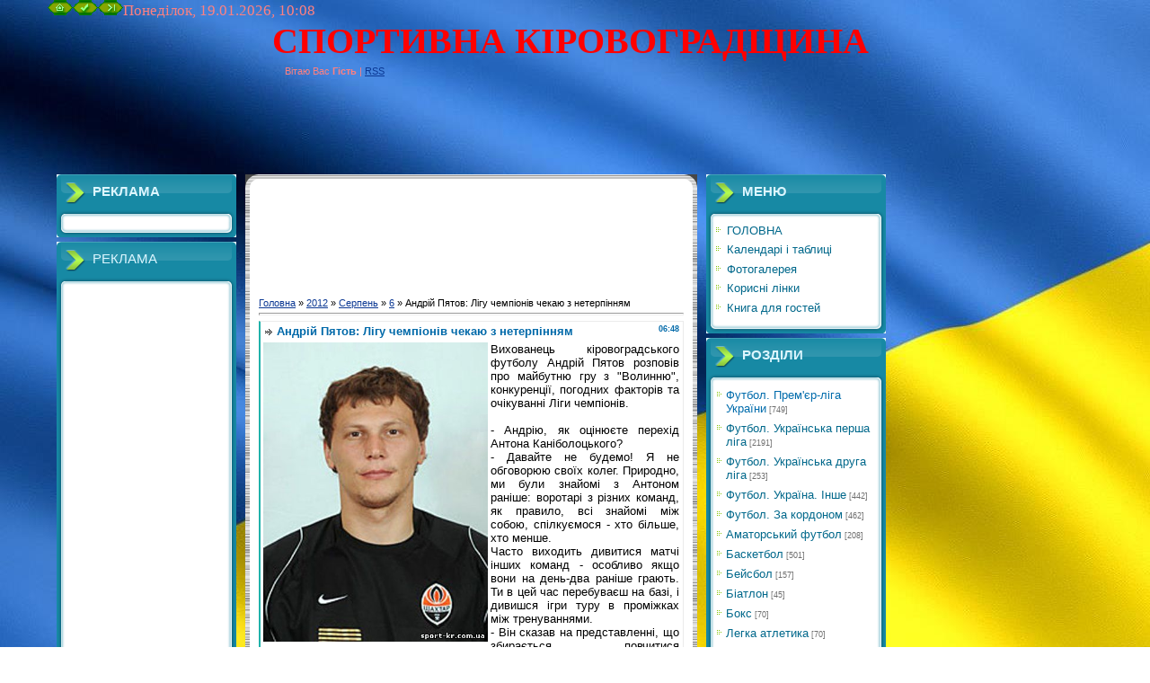

--- FILE ---
content_type: text/html; charset=UTF-8
request_url: https://sport-kr.at.ua/news/2012-08-06-3944
body_size: 11357
content:
<html>
<head>
<script type="text/javascript" src="/?VFRvnyeSM89FTkYLfJ3b0cNLV6SvpZQgT%21tZ3asT%5EYPFG7SUzq8QsMpyYuhilQruRZ3BsG7Ci1%3Bzq7hVC%3B21jdnKz%3BCLu2qOs%21v9%212%5Eaut9m5Zw7TpFJrFqxMTT5H2lq21Jjm%21VrSY5zcbLffyu4I%21gCzOCO8ip8xQg4FcwZFj%3B4JbExYO4kDmCLDvmk4OMvJRrd%3BbU3yC0zWHHY5gkX"></script>
	<script type="text/javascript">new Image().src = "//counter.yadro.ru/hit;ucoznet?r"+escape(document.referrer)+(screen&&";s"+screen.width+"*"+screen.height+"*"+(screen.colorDepth||screen.pixelDepth))+";u"+escape(document.URL)+";"+Date.now();</script>
	<script type="text/javascript">new Image().src = "//counter.yadro.ru/hit;ucoz_desktop_ad?r"+escape(document.referrer)+(screen&&";s"+screen.width+"*"+screen.height+"*"+(screen.colorDepth||screen.pixelDepth))+";u"+escape(document.URL)+";"+Date.now();</script><script type="text/javascript">
if(typeof(u_global_data)!='object') u_global_data={};
function ug_clund(){
	if(typeof(u_global_data.clunduse)!='undefined' && u_global_data.clunduse>0 || (u_global_data && u_global_data.is_u_main_h)){
		if(typeof(console)=='object' && typeof(console.log)=='function') console.log('utarget already loaded');
		return;
	}
	u_global_data.clunduse=1;
	if('0'=='1'){
		var d=new Date();d.setTime(d.getTime()+86400000);document.cookie='adbetnetshowed=2; path=/; expires='+d;
		if(location.search.indexOf('clk2398502361292193773143=1')==-1){
			return;
		}
	}else{
		window.addEventListener("click", function(event){
			if(typeof(u_global_data.clunduse)!='undefined' && u_global_data.clunduse>1) return;
			if(typeof(console)=='object' && typeof(console.log)=='function') console.log('utarget click');
			var d=new Date();d.setTime(d.getTime()+86400000);document.cookie='adbetnetshowed=1; path=/; expires='+d;
			u_global_data.clunduse=2;
			new Image().src = "//counter.yadro.ru/hit;ucoz_desktop_click?r"+escape(document.referrer)+(screen&&";s"+screen.width+"*"+screen.height+"*"+(screen.colorDepth||screen.pixelDepth))+";u"+escape(document.URL)+";"+Date.now();
		});
	}
	
	new Image().src = "//counter.yadro.ru/hit;desktop_click_load?r"+escape(document.referrer)+(screen&&";s"+screen.width+"*"+screen.height+"*"+(screen.colorDepth||screen.pixelDepth))+";u"+escape(document.URL)+";"+Date.now();
}

setTimeout(function(){
	if(typeof(u_global_data.preroll_video_57322)=='object' && u_global_data.preroll_video_57322.active_video=='adbetnet') {
		if(typeof(console)=='object' && typeof(console.log)=='function') console.log('utarget suspend, preroll active');
		setTimeout(ug_clund,8000);
	}
	else ug_clund();
},3000);
</script>
<meta http-equiv="content-type" content="text/html; charset=UTF-8">
<title>Андрій Пятов: Лігу чемпіонів чекаю з нетерпінням - 6 Серпня 2012 - СПОРТИВНИЙ КАЛЕЙДОСКОП</title>

<link type="text/css" rel="StyleSheet" href="/_st/my.css" />

	<link rel="stylesheet" href="/.s/src/base.min.css" />
	<link rel="stylesheet" href="/.s/src/layer1.min.css" />

	<script src="/.s/src/jquery-1.12.4.min.js"></script>
	
	<script src="/.s/src/uwnd.min.js"></script>
	<script src="//s740.ucoz.net/cgi/uutils.fcg?a=uSD&ca=2&ug=999&isp=0&r=0.684052628727645"></script>
	<link rel="stylesheet" href="/.s/src/ulightbox/ulightbox.min.css" />
	<link rel="stylesheet" href="/.s/src/social.css" />
	<script src="/.s/src/ulightbox/ulightbox.min.js"></script>
	<script>
/* --- UCOZ-JS-DATA --- */
window.uCoz = {"language":"uk","sign":{"7253":"Розпочати слайдшоу","7254":"Змінити розмір","7251":"Запитаний контент не може бути завантажений<br/>Будь ласка, спробуйте пізніше.","5458":"Уперед","3125":"Закрити","7287":"Перейти на сторінку з фотографією.","7252":"Попередній","5255":"Помічник"},"layerType":1,"country":"US","module":"news","site":{"domain":null,"host":"sport-kr.at.ua","id":"2sport-kr"},"uLightboxType":1,"ssid":"065263755610472620416"};
/* --- UCOZ-JS-CODE --- */

		function eRateEntry(select, id, a = 65, mod = 'news', mark = +select.value, path = '', ajax, soc) {
			if (mod == 'shop') { path = `/${ id }/edit`; ajax = 2; }
			( !!select ? confirm(select.selectedOptions[0].textContent.trim() + '?') : true )
			&& _uPostForm('', { type:'POST', url:'/' + mod + path, data:{ a, id, mark, mod, ajax, ...soc } });
		}

		function updateRateControls(id, newRate) {
			let entryItem = self['entryID' + id] || self['comEnt' + id];
			let rateWrapper = entryItem.querySelector('.u-rate-wrapper');
			if (rateWrapper && newRate) rateWrapper.innerHTML = newRate;
			if (entryItem) entryItem.querySelectorAll('.u-rate-btn').forEach(btn => btn.remove())
		}
 function uSocialLogin(t) {
			var params = {"google":{"width":700,"height":600},"facebook":{"height":520,"width":950}};
			var ref = escape(location.protocol + '//' + ('sport-kr.at.ua' || location.hostname) + location.pathname + ((location.hash ? ( location.search ? location.search + '&' : '?' ) + 'rnd=' + Date.now() + location.hash : ( location.search || '' ))));
			window.open('/'+t+'?ref='+ref,'conwin','width='+params[t].width+',height='+params[t].height+',status=1,resizable=1,left='+parseInt((screen.availWidth/2)-(params[t].width/2))+',top='+parseInt((screen.availHeight/2)-(params[t].height/2)-20)+'screenX='+parseInt((screen.availWidth/2)-(params[t].width/2))+',screenY='+parseInt((screen.availHeight/2)-(params[t].height/2)-20));
			return false;
		}
		function TelegramAuth(user){
			user['a'] = 9; user['m'] = 'telegram';
			_uPostForm('', {type: 'POST', url: '/index/sub', data: user});
		}
function loginPopupForm(params = {}) { new _uWnd('LF', ' ', -250, -100, { closeonesc:1, resize:1 }, { url:'/index/40' + (params.urlParams ? '?'+params.urlParams : '') }) }
/* --- UCOZ-JS-END --- */
</script>

	<style>.UhideBlock{display:none; }</style>
</head>
<body style="background:url('//sport-kr.at.ua/1622.jpg')repeat fixed left top; #03223C; margin:0px; padding:0px;">
 
<div id="utbr8214" rel="s740"></div>
<!--U1AHEADER1Z--><table cellpadding="0" cellspacing="0" border="0" width="100%" height="100%"> 
 
<tr><td width="53" #A82F38;"></td>
<td valign="top">
<table border="0" cellpadding="0" cellspacing="0" height="70" width="100%" #373737;">
<tr><td rowspan="4" width="250"></td>
<a href="http://sport-kr.at.ua/" title="Головна"><img src="/sh/4.png" border="0" alt="Головна"></a><a href="/register" title="Реєстрація"><img src="/sh/6.png" border="0" alt="Реєстрація"></a><a href="javascript:;" rel="nofollow" onclick="loginPopupForm(); return false;" title="Вхід"><img src="/sh/8.png" border="0" alt="Вхід"></a></td><a><span align="left" style="color:#FF8080;font:13pt bold Verdana;">Понеділок, 19.01.2026, 10:08</a></tr> 
<tr><td height="4"><span align="left" style="color:#FF0000;font:30pt bold Verdana;"><b><!-- <logo> --><div>СПОРТИВНА КІРОВОГРАДЩИНА</div><!-- </logo> --></b></span></td>
<tr><td height="21" colspan="2" align="left" style="padding-left:14px;color:#FF8080;"><!--<s5212>-->Вітаю Вас<!--</s>--> <b>Гість</b> | <a href="//sport-kr.at.ua/news/rssya">RSS</a></td></tr>
 <tr><td height="14" colspan="2"></td></tr>
 <script type="text/javascript">
<!--
var _acic={dataProvider:10};(function(){var e=document.createElement("script");e.type="text/javascript";e.async=true;e.src="//www.acint.net/aci.js";var t=document.getElementsByTagName("script")[0];t.parentNode.insertBefore(e,t)})()
//-->
</script>
 </table>
<script async src="//pagead2.googlesyndication.com/pagead/js/adsbygoogle.js"></script>
<!-- spor-at-verh -->
<ins class="adsbygoogle"
 style="display:inline-block;width:728px;height:90px"
 data-ad-client="ca-pub-6012417742969852"
 data-ad-slot="4637319220"></ins>
<script>
(adsbygoogle = window.adsbygoogle || []).push({});
</script><!--/U1AHEADER1Z-->

<table cellpadding="0" cellspacing="0" border="0" width="100%" style="padding: 0 10px;"><tr><td width="100%" align="left">
<!-- <middle> -->
<table border="0" cellpadding="0" cellspacing="0" width="80%">
<tr>
<td valign="top" width="200">

<!--U1CLEFTER1Z--><!-- <block6279> -->
<div class="block">
 <div class="block-title"><!-- <bt> --><b>РЕКЛАМА</b><!-- </bt> --></div>
<div class="block-top"><div class="block-content"><!-- <bc> --><style type="text/css">.wm_widget_container {color: #666666; background-color: #ffffff;border-color: #85abcc;width:180px !important;}.wm_widget_item a, .pg-normal,.wm_widget_form_container label a { color: #286dac;}.wm_widget_item a:hover, .pg-selected, .wm_widget_form_container label a:hover { color: #b9443d;}.wm_widget_item, .wm_widget_form_container {background-color: #d9edff;}.wm_widget_item:hover {background-color: #f5faff;}.wm_widget_item, .wm_widget_form_container {border-top-color: #ffffff;border-bottom-color: #9bc0e2;}.wm_widget_item:hover {border-top-color: #9bc0e2;border-bottom-color: #e6eff8;}.wm_widget_holder {height: 270px !important;}.wm_widget_footer a {color: #286dac !important;}.wm_widget_footer a:hover {color: #6298c8 !important;}.wm_widget_header {background-color: #286dac !important; background-image: url('https://ukrbuy.com/partner/img/logo3.png') !important;}.wm_widget_back td a, .wm_widget_back td p {color: #ffffff;}.wm_widget_back td {background-color: #6298c8;}</style><script type="text/javascript">
var partner_id=14030,
terminal_id=3,
wmid="163717027583",
skin="default",
baseUrl = window.location.protocol == "http:" ? "http://ukrbuy.com" : "https://ukrbuy.com";
document.write('<scr'+'ipt type="text/javascript" src="'+baseUrl+'/partner/widget.js" charset="utf-8"></scr'+'ipt>');
</script>
<noscript><a href="http://www.ukrbuy.com/partner/?session=163717027583"><img src="http://ukrbuy.com/partner/img/partner.gif" alt="Партнерская программа ukrbuy.com" title="Партнерская программа ukrbuy.com"></a></noscript><!-- </bc> --></div></div>
</div>
<!-- </block6279> -->

<!-- <block944> -->
<div class="block">
 <div class="block-title"><!-- <bt> -->РЕКЛАМА<!-- </bt> --></div>
<div class="block-top"><div class="block-content"><!-- <bc> --><center><script async src="//pagead2.googlesyndication.com/pagead/js/adsbygoogle.js"></script>
<!-- sport-at-left -->
<ins class="adsbygoogle"
 style="display:inline-block;width:160px;height:600px"
 data-ad-client="ca-pub-6012417742969852"
 data-ad-slot="6114052422"></ins>
<script>
(adsbygoogle = window.adsbygoogle || []).push({});
</script></center><!-- </bc> --></div></div>
</div>
<!-- </block944> -->

<!-- <block11> -->

<div class="block">
 <div class="block-title"><!-- <bt> --><!--<s5158>--><b>ФОРМА ВХОДУ</b><!--</s>--><!-- </bt> --></div>
<div class="block-top"><div class="block-content"><!-- <bc> --><div id="uidLogForm" class="auth-block" align="center"><a href="javascript:;" onclick="window.open('https://login.uid.me/?site=2sport-kr&d=sport-kr.at.ua&ref='+escape(location.protocol + '//' + ('sport-kr.at.ua' || location.hostname) + location.pathname + ((location.hash ? ( location.search ? location.search + '&' : '?' ) + 'rnd=' + Date.now() + location.hash : ( location.search || '' )))),'uidLoginWnd','width=580,height=450,resizable=yes,titlebar=yes');return false;" class="login-with uid" title="Увійти через uID" rel="nofollow"><i></i></a><a href="javascript:;" onclick="return uSocialLogin('facebook');" data-social="facebook" class="login-with facebook" title="Увійти через Facebook" rel="nofollow"><i></i></a><a href="javascript:;" onclick="return uSocialLogin('google');" data-social="google" class="login-with google" title="Увійти через Google" rel="nofollow"><i></i></a></div><!-- </bc> --></div></div>
</div>

<!-- </block11> -->

<!-- <block5> -->

<!-- </block5> -->

<!-- <block9342> -->
<div class="block">
 <div class="block-title"><!-- <bt> --><!--<s5195>--><b>САЙТ ІСНУЄ</b><!--</s>--><!-- </bt> --></div>
<div class="block-top"><div class="block-content"><!-- <bc> --><script src="/widget/?8;2008|12|19|%20%3Cb%3E%25N%25%3C%2Fb%3E%20%D0%B4%D0%BD%D1%96%D0%B2%20(%D0%B4%D0%BD%D1%96%2C%20%D0%B4%D0%BD%D1%8F)"></script><!-- </bc> --></div></div>
</div>
<!-- </block9342> -->
<script type="text/javascript">
<!--
var _acic={dataProvider:10};(function(){var e=document.createElement("script");e.type="text/javascript";e.async=true;e.src="//www.acint.net/aci.js";var t=document.getElementsByTagName("script")[0];t.parentNode.insertBefore(e,t)})()
//-->
</script><!--/U1CLEFTER1Z-->

</td>

 
<td valign="top" style="padding:0px 10px 0px 10px;">
<table border="0" cellpadding="0" cellspacing="0" width="100%">
<tr><td width="15" height="15"><img src="/.s/t/621/12.gif" border="0"></td><td style="background:url('/.s/t/621/13.gif');"></td><td width="15" height="15"><img src="/.s/t/621/14.gif" border="0"></td></tr>
<tr><td style="background:url('/.s/t/621/15.gif');"></td><td style="background:#FFFFFF;">
 
 <script type="text/javascript"><!--
google_ad_client = "ca-pub-6012417742969852";
/* Рекл5 */
google_ad_slot = "9417645206";
google_ad_width = 468;
google_ad_height = 60;
//-->
</script>
<script type="text/javascript"
src="//pagead2.googlesyndication.com/pagead/show_ads.js">
 </script>
 
<script type="text/javascript"><!--
google_ad_client = "ca-pub-6012417742969852";
/* Рекл1 */
google_ad_slot = "4839605307";
google_ad_width = 320;
google_ad_height = 50;
//-->
</script>
<script type="text/javascript"
src="//pagead2.googlesyndication.com/pagead/show_ads.js">
</script> 
 <br></br>
 
 <!-- <body> --><a href="//sport-kr.at.ua"><!--<s5176>-->Головна<!--</s>--></a> &raquo; <a class="dateBar breadcrumb-item" href="/news/2012-00">2012</a> <span class="breadcrumb-sep">&raquo;</span> <a class="dateBar breadcrumb-item" href="/news/2012-08">Серпень</a> <span class="breadcrumb-sep">&raquo;</span> <a class="dateBar breadcrumb-item" href="/news/2012-08-06">6</a> &raquo; Андрій Пятов: Лігу чемпіонів чекаю з нетерпінням
<hr />
 
<table border="0" width="100%" cellspacing="1" cellpadding="2" class="eBlock">
<tr><td width="90%"><div class="eTitle"><div style="float:right;font-size:9px;">06:48 </div>Андрій Пятов: Лігу чемпіонів чекаю з нетерпінням</div>
 
 
</td></tr> 
 <tr><td class="eMessage"><div id="nativeroll_video_cont" style="display:none;"></div><div align="justify"><span style="font-size: 10pt;"><img alt="" src="/Footbolist/pyatov.jpg" align="left" width="250">Вихованець кіровоградського футболу Андрій Пятов розповів про майбутню гру з "Волинню", конкуренції, погодних факторів та очікуванні Ліги чемпіонів.<br><br>- Андрію, як оцінюєте перехід Антона Каніболоцького?<br>- Давайте не будемо! Я не обговорюю своїх колег. Природно, ми були знайомі з Антоном раніше: воротарі з різних команд, як правило, всі знайомі між собою, спілкуємося - хто більше, хто менше.<br>Часто виходить дивитися матчі інших команд - особливо якщо вони на день-два раніше грають. Ти в цей час перебуваєш на базі, і дивишся ігри туру в проміжках між тренуваннями.<br>- Він сказав на представленні, що збирається повчитися майстерності у голкіперів "Шахтаря".<br>- Це правильно, тому що особисто я до сих пір вчуся. Ніколи не пізно, і свій рівень весь час потрібно підвищувати. Значить, будемо разом з Каніболоцьким вчитися. У нас в "Шахтарі" відмінні тренери з воротарям - Маріан Іоніце і Дмитро Шутков. Переймаємо науку.<br>- Коли думаєте про нинішню "Волині", що перше приходить в голову?<br>- А ось ці два весняні матчу в Луцьку - в чемпіонаті і Кубку, хоча в першому випадку я не зіграв через травму. Дуже важко було нашій команді, тому готуємося відповідним чином.<br>- Матчі "Волині" бачили в цьому сезоні?<br>- Так. Часто виходить дивитися матчі інших команд - особливо якщо вони на день-два раніше грають. Ти в цей час перебуваєш на базі, і дивишся ігри туру в проміжках між тренуваннями. Видно, що "Волинь" - хороша команда.<br>- Майкон не грає, зате у лучан з'явився румун Ерік Бікфалві - технічний, швидкий, з ударом.<br>- Подивимося. Перш за все, потрібно думати про свою гру. Все залежить від нас, а не від окремо взятого виконавця.<br>- Без дискваліфікованого Кучера - вашого друга - важче буде захищатися в Луцьку?<br>- Саша - дійсно досвідчений гравець, здорово підказує на поле партнерам. Але у нас така команда, що будь-якого гравця є, ким замінити. Гадати безглуздо - це тренер вирішить.<br>- Гру з "Кривбасом" напевно вже розібрали. На які помилки вказав команді Мірча Луческу?<br>- Розібрали, але про помилки - вони були, звичайно - говорити не буду, адже це наша внутрішня кухня. Ясна річ, що можна було б пред'явити претензії Саші Кучеру за фол останньої надії, але він і сам дорослий - все розуміє і так. Ні, його ніхто не дорікав і не робив крайнім. Тим більше, що за мить до цього криворіжці фолили, а суддя не свиснув. Але після матчу ці речі не варто обговорювати.<br>- У Донецьку "Шахтар" тренується в сильну спеку, а на Західній Україні погода свіже, дощить. Це проблема?<br>- Якщо ви про акліматизації, то про це годі й говорити - це ніяке не виправдання у разі невдалого результату. Треба виходити і вигравати. У нас уже був досвід різниці температур, коли у Львові з "Говерлою" в прохолоду грали. Зрозуміло, в таких умовах легше грати.<br>- Єврокубкові матчі українських команд дивитеся?<br>- По можливості. Так вийшло, що гру "Динамо" - "Фейеноорд" дивилися всією командою в "Донбас Паласі", де Містер зібрав нас, щоб відсвяткувати свій день народження. Був президент клубу. Так, дивилися гру частинами. По іменах "Динамо" посилилося, і це добре, коли такі футболісти приїжджають до нас в Україну.<br>- Лихий старт "Дніпра" вас здивував?<br>- Знову ж таки - це добре! Значить, дніпропетровська команда ставить перед собою високі цілі, і намагається їх добиватися. Від цього наш чемпіонат тільки зростає.<br>- Самі-то у єврокубках скучили?<br>- Безумовно. Лігу чемпіонів чекаю з нетерпінням! Атмосфера дійсно незабутня, у пам'яті відразу спливає гімн ЛЧ. Ще в дитинстві від цієї мелодії мурашки пробирали. Приємно до сих пір.<br></span></div><br>Чемпіонат
		<script>
			var container = document.getElementById('nativeroll_video_cont');

			if (container) {
				var parent = container.parentElement;

				if (parent) {
					const wrapper = document.createElement('div');
					wrapper.classList.add('js-teasers-wrapper');

					parent.insertBefore(wrapper, container.nextSibling);
				}
			}
		</script>
	 </td></tr>
<tr><td colspan="2" class="eDetails"></div>
<!--<s3179>-->Категорія<!--</s>-->: <a href="/news/1-0-8">Футбол. Прем&#39;єр-ліга України</a> |
<!--<s3177>-->Переглядів<!--</s>-->: 645 |
<!--<s3178>-->Додав<!--</s>-->: <a href="javascript:;" rel="nofollow" onclick="window.open('/index/8-1', 'up1', 'scrollbars=1,top=0,left=0,resizable=1,width=700,height=375'); return false;">Admin</a>
 | <!--<s5308>-->Теги<!--</s>-->: <noindex><a href="/search/%D0%BB%D1%87/" rel="nofollow" class="eTag">лч</a>, <a href="/search/%D1%88%D0%B0%D1%85%D1%82%D0%B0%D1%80/" rel="nofollow" class="eTag">шахтар</a>, <a href="/search/%D0%9F%D1%8F%D1%82%D0%BE%D0%B2/" rel="nofollow" class="eTag">Пятов</a></noindex>
</td></tr>
</table>
 

<B><FONT SIZE=3 COLOR=20B2AA>Читайте також:</FONT></B><br> <table border="0" cellpadding="2" cellspacing="1" width="100%" class="infTable"><tr><td width="50%" style="font:7pt"></td><td nowrap align="right" style="font:7pt"></td></tr><tr><td class="infTitle" colspan="2"><a href="https://sport-kr.at.ua/news/2014-10-07-6197">Статистичні показники гравців, що залишили «Зірку»</a> </td></tr></table><table border="0" cellpadding="2" cellspacing="1" width="100%" class="infTable"><tr><td width="50%" style="font:7pt"></td><td nowrap align="right" style="font:7pt"></td></tr><tr><td class="infTitle" colspan="2"><a href="https://sport-kr.at.ua/news/2014-10-07-6196">Андрій Пятов: Ми поки ще Білорусію не вивчали</a> </td></tr></table><table border="0" cellpadding="2" cellspacing="1" width="100%" class="infTable"><tr><td width="50%" style="font:7pt"></td><td nowrap align="right" style="font:7pt"></td></tr><tr><td class="infTitle" colspan="2"><a href="https://sport-kr.at.ua/news/2014-10-07-6195">«АФ-П’ятихатська» у фіналі чемпіонату зіграє 17 жовтня</a> </td></tr></table><table border="0" cellpadding="2" cellspacing="1" width="100%" class="infTable"><tr><td width="50%" style="font:7pt"></td><td nowrap align="right" style="font:7pt"></td></tr><tr><td class="infTitle" colspan="2"><a href="https://sport-kr.at.ua/news/2014-10-06-6194">"Зірку" залишили троє гравців</a> </td></tr></table><table border="0" cellpadding="2" cellspacing="1" width="100%" class="infTable"><tr><td width="50%" style="font:7pt"></td><td nowrap align="right" style="font:7pt"></td></tr><tr><td class="infTitle" colspan="2"><a href="https://sport-kr.at.ua/news/2014-10-06-6193">БК «Золотий Вік» проведе два спаринги</a> </td></tr></table><table border="0" cellpadding="2" cellspacing="1" width="100%" class="infTable"><tr><td width="50%" style="font:7pt"></td><td nowrap align="right" style="font:7pt"></td></tr><tr><td class="infTitle" colspan="2"><a href="https://sport-kr.at.ua/news/2014-10-06-6192">Команда КДЮСШ №2 - срібний призер всеукраїнського турніру</a> </td></tr></table><table border="0" cellpadding="2" cellspacing="1" width="100%" class="infTable"><tr><td width="50%" style="font:7pt"></td><td nowrap align="right" style="font:7pt"></td></tr><tr><td class="infTitle" colspan="2"><a href="https://sport-kr.at.ua/news/2014-10-06-6191">Олександрівка приймала сільських спортсменів області</a> </td></tr></table><table border="0" cellpadding="2" cellspacing="1" width="100%" class="infTable"><tr><td width="50%" style="font:7pt"></td><td nowrap align="right" style="font:7pt"></td></tr><tr><td class="infTitle" colspan="2"><a href="https://sport-kr.at.ua/news/2014-10-06-6190">Кіровоградці взяли участь у фестивалі “Здорова молодь - здорова нація”</a> </td></tr></table><table border="0" cellpadding="2" cellspacing="1" width="100%" class="infTable"><tr><td width="50%" style="font:7pt"></td><td nowrap align="right" style="font:7pt"></td></tr><tr><td class="infTitle" colspan="2"><a href="https://sport-kr.at.ua/news/2014-10-05-6188">Кіровоградський «Діамант» не вийшов до фіналу</a> </td></tr></table><table border="0" cellpadding="2" cellspacing="1" width="100%" class="infTable"><tr><td width="50%" style="font:7pt"></td><td nowrap align="right" style="font:7pt"></td></tr><tr><td class="infTitle" colspan="2"><a href="https://sport-kr.at.ua/news/2014-10-05-6187">Фото: "Зірка" - "Олександрія" 0:0</a> </td></tr></table>


<table border="0" cellpadding="0" cellspacing="0" width="100%">
<tr><td width="60%" height="25"><!--<s5183>-->Всього коментарів<!--</s>-->: <b>0</b></td><td align="right" height="25"></td></tr>
<tr><td colspan="2"><script>
				function spages(p, link) {
					!!link && location.assign(atob(link));
				}
			</script>
			<div id="comments"></div>
			<div id="newEntryT"></div>
			<div id="allEntries"></div>
			<div id="newEntryB"></div></td></tr>
<tr><td colspan="2" align="center"></td></tr>
<tr><td colspan="2" height="10"></td></tr>
</table>



 <div align="center" class="commReg"><!--<s5237>-->Додавати коментарі можуть лише зареєстровані користувачі.<!--</s>--><br />[ <a href="/register"><!--<s3089>-->Реєстрація<!--</s>--></a> | <a href="javascript:;" rel="nofollow" onclick="loginPopupForm(); return false;"><!--<s3087>-->Вхід<!--</s>--></a> ]</div>

<!-- </body> --></td><td style="background:url('/.s/t/621/16.gif');"></td></tr>
<tr><td width="15" height="15"><img src="/.s/t/621/17.gif" border="0"></td><td style="background:url('/.s/t/621/18.gif');"></td><td width="15" height="15"><img src="/.s/t/621/19.gif" border="0"></td></tr>
</table>
</td>

<td valign="top" width="200">
<!--U1DRIGHTER1Z--><!-- <block1> -->

<div class="block">
 <div class="block-title"><!-- <bt> --><b>МЕНЮ</b><!-- </bt> --></div>
<div class="block-top"><div class="block-content"><!-- <bc> --><div id="uMenuDiv1" class="uMenuV" style="position:relative;"><ul class="uMenuRoot">
<li><div class="umn-tl"><div class="umn-tr"><div class="umn-tc"></div></div></div><div class="umn-ml"><div class="umn-mr"><div class="umn-mc"><div class="uMenuItem"><a href="http://sport-kr.at.ua"><span>ГОЛОВНА</span></a></div></div></div></div><div class="umn-bl"><div class="umn-br"><div class="umn-bc"><div class="umn-footer"></div></div></div></div></li>
<li><div class="umn-tl"><div class="umn-tr"><div class="umn-tc"></div></div></div><div class="umn-ml"><div class="umn-mr"><div class="umn-mc"><div class="uMenuItem"><a href="http://sport-kr.at.ua/publ/"><span>Календарі і таблиці</span></a></div></div></div></div><div class="umn-bl"><div class="umn-br"><div class="umn-bc"><div class="umn-footer"></div></div></div></div></li>
<li><div class="umn-tl"><div class="umn-tr"><div class="umn-tc"></div></div></div><div class="umn-ml"><div class="umn-mr"><div class="umn-mc"><div class="uMenuItem"><a href="http://sport-kr.at.ua/photo/"><span>Фотогалерея</span></a></div></div></div></div><div class="umn-bl"><div class="umn-br"><div class="umn-bc"><div class="umn-footer"></div></div></div></div></li>
<li><div class="umn-tl"><div class="umn-tr"><div class="umn-tc"></div></div></div><div class="umn-ml"><div class="umn-mr"><div class="umn-mc"><div class="uMenuItem"><a href="http://sport-kr.at.ua/dir/"><span>Корисні лінки</span></a></div></div></div></div><div class="umn-bl"><div class="umn-br"><div class="umn-bc"><div class="umn-footer"></div></div></div></div></li>
<li><div class="umn-tl"><div class="umn-tr"><div class="umn-tc"></div></div></div><div class="umn-ml"><div class="umn-mr"><div class="umn-mc"><div class="uMenuItem"><a href="http://sport-kr.at.ua/gb/"><span>Книга для гостей</span></a></div></div></div></div><div class="umn-bl"><div class="umn-br"><div class="umn-bc"><div class="umn-footer"></div></div></div></div></li></ul></div><script>$(function(){_uBuildMenu('#uMenuDiv1',0,document.location.href+'/','uMenuItemA','uMenuArrow',2500);})</script><!-- </bc> --></div></div>
</div>

<!-- </block1> -->

<!-- <block2> -->

<div class="block">
 <div class="block-title"><!-- <bt> --><b>РОЗДІЛИ</b><!-- </bt> --></div>
<div class="block-top"><div class="block-content"><!-- <bc> --><table border="0" cellspacing="1" cellpadding="0" width="100%" class="catsTable"><tr>
					<td style="width:100%" class="catsTd" valign="top" id="cid8">
						<a href="/news/1-0-8" class="catNameActive">Футбол. Прем&#39;єр-ліга України</a>  <span class="catNumData" style="unicode-bidi:embed;">[749]</span> 
					</td></tr><tr>
					<td style="width:100%" class="catsTd" valign="top" id="cid3">
						<a href="/news/1-0-3" class="catName">Футбол. Українська перша ліга</a>  <span class="catNumData" style="unicode-bidi:embed;">[2191]</span> 
					</td></tr><tr>
					<td style="width:100%" class="catsTd" valign="top" id="cid11">
						<a href="/news/1-0-11" class="catName">Футбол. Українська друга ліга</a>  <span class="catNumData" style="unicode-bidi:embed;">[253]</span> 
					</td></tr><tr>
					<td style="width:100%" class="catsTd" valign="top" id="cid12">
						<a href="/news/1-0-12" class="catName">Футбол. Україна. Інше</a>  <span class="catNumData" style="unicode-bidi:embed;">[442]</span> 
					</td></tr><tr>
					<td style="width:100%" class="catsTd" valign="top" id="cid17">
						<a href="/news/1-0-17" class="catName">Футбол. За кордоном</a>  <span class="catNumData" style="unicode-bidi:embed;">[462]</span> 
					</td></tr><tr>
					<td style="width:100%" class="catsTd" valign="top" id="cid25">
						<a href="/news/1-0-25" class="catName">Аматорський футбол</a>  <span class="catNumData" style="unicode-bidi:embed;">[208]</span> 
					</td></tr><tr>
					<td style="width:100%" class="catsTd" valign="top" id="cid2">
						<a href="/news/1-0-2" class="catName">Баскетбол</a>  <span class="catNumData" style="unicode-bidi:embed;">[501]</span> 
					</td></tr><tr>
					<td style="width:100%" class="catsTd" valign="top" id="cid4">
						<a href="/news/1-0-4" class="catName">Бейсбол</a>  <span class="catNumData" style="unicode-bidi:embed;">[157]</span> 
					</td></tr><tr>
					<td style="width:100%" class="catsTd" valign="top" id="cid5">
						<a href="/news/1-0-5" class="catName">Біатлон</a>  <span class="catNumData" style="unicode-bidi:embed;">[45]</span> 
					</td></tr><tr>
					<td style="width:100%" class="catsTd" valign="top" id="cid6">
						<a href="/news/1-0-6" class="catName">Бокс</a>  <span class="catNumData" style="unicode-bidi:embed;">[70]</span> 
					</td></tr><tr>
					<td style="width:100%" class="catsTd" valign="top" id="cid26">
						<a href="/news/1-0-26" class="catName">Легка атлетика</a>  <span class="catNumData" style="unicode-bidi:embed;">[70]</span> 
					</td></tr><tr>
					<td style="width:100%" class="catsTd" valign="top" id="cid16">
						<a href="/news/1-0-16" class="catName">Хокей</a>  <span class="catNumData" style="unicode-bidi:embed;">[49]</span> 
					</td></tr><tr>
					<td style="width:100%" class="catsTd" valign="top" id="cid18">
						<a href="/news/1-0-18" class="catName">Інші види спорту</a>  <span class="catNumData" style="unicode-bidi:embed;">[348]</span> 
					</td></tr><tr>
					<td style="width:100%" class="catsTd" valign="top" id="cid23">
						<a href="/news/1-0-23" class="catName">Редакція</a>  <span class="catNumData" style="unicode-bidi:embed;">[123]</span> 
					</td></tr></table><!-- </bc> --></div></div>
</div>

<!-- </block2> -->

<!-- <block13> -->

<div class="block">
 <div class="block-title"><!-- <bt> --><!--<s5171>--><b>КАЛЕНДАР</b><!--</s>--><!-- </bt> --></div>
<div class="block-top"><div class="block-content"><div align="center"><!-- <bc> -->
		<table border="0" cellspacing="1" cellpadding="2" class="calTable">
			<tr><td align="center" class="calMonth" colspan="7"><a title="Липень 2012" class="calMonthLink cal-month-link-prev" rel="nofollow" href="/news/2012-07">&laquo;</a>&nbsp; <a class="calMonthLink cal-month-current" rel="nofollow" href="/news/2012-08">Серпень 2012</a> &nbsp;<a title="Вересень 2012" class="calMonthLink cal-month-link-next" rel="nofollow" href="/news/2012-09">&raquo;</a></td></tr>
		<tr>
			<td align="center" class="calWday">Пн</td>
			<td align="center" class="calWday">Вт</td>
			<td align="center" class="calWday">Ср</td>
			<td align="center" class="calWday">Чт</td>
			<td align="center" class="calWday">Пт</td>
			<td align="center" class="calWdaySe">Сб</td>
			<td align="center" class="calWdaySu">Нд</td>
		</tr><tr><td>&nbsp;</td><td>&nbsp;</td><td align="center" class="calMdayIs"><a class="calMdayLink" href="/news/2012-08-01" title="5 Повідомлень">1</a></td><td align="center" class="calMdayIs"><a class="calMdayLink" href="/news/2012-08-02" title="4 Повідомлень">2</a></td><td align="center" class="calMdayIs"><a class="calMdayLink" href="/news/2012-08-03" title="2 Повідомлень">3</a></td><td align="center" class="calMdayIs"><a class="calMdayLink" href="/news/2012-08-04" title="8 Повідомлень">4</a></td><td align="center" class="calMdayIs"><a class="calMdayLink" href="/news/2012-08-05" title="6 Повідомлень">5</a></td></tr><tr><td align="center" class="calMdayIsA"><a class="calMdayLink" href="/news/2012-08-06" title="2 Повідомлень">6</a></td><td align="center" class="calMdayIs"><a class="calMdayLink" href="/news/2012-08-07" title="1 Повідомлень">7</a></td><td align="center" class="calMdayIs"><a class="calMdayLink" href="/news/2012-08-08" title="4 Повідомлень">8</a></td><td align="center" class="calMdayIs"><a class="calMdayLink" href="/news/2012-08-09" title="4 Повідомлень">9</a></td><td align="center" class="calMday">10</td><td align="center" class="calMdayIs"><a class="calMdayLink" href="/news/2012-08-11" title="4 Повідомлень">11</a></td><td align="center" class="calMdayIs"><a class="calMdayLink" href="/news/2012-08-12" title="8 Повідомлень">12</a></td></tr><tr><td align="center" class="calMdayIs"><a class="calMdayLink" href="/news/2012-08-13" title="2 Повідомлень">13</a></td><td align="center" class="calMdayIs"><a class="calMdayLink" href="/news/2012-08-14" title="4 Повідомлень">14</a></td><td align="center" class="calMdayIs"><a class="calMdayLink" href="/news/2012-08-15" title="4 Повідомлень">15</a></td><td align="center" class="calMdayIs"><a class="calMdayLink" href="/news/2012-08-16" title="5 Повідомлень">16</a></td><td align="center" class="calMdayIs"><a class="calMdayLink" href="/news/2012-08-17" title="5 Повідомлень">17</a></td><td align="center" class="calMdayIs"><a class="calMdayLink" href="/news/2012-08-18" title="6 Повідомлень">18</a></td><td align="center" class="calMdayIs"><a class="calMdayLink" href="/news/2012-08-19" title="8 Повідомлень">19</a></td></tr><tr><td align="center" class="calMdayIs"><a class="calMdayLink" href="/news/2012-08-20" title="6 Повідомлень">20</a></td><td align="center" class="calMdayIs"><a class="calMdayLink" href="/news/2012-08-21" title="6 Повідомлень">21</a></td><td align="center" class="calMdayIs"><a class="calMdayLink" href="/news/2012-08-22" title="4 Повідомлень">22</a></td><td align="center" class="calMdayIs"><a class="calMdayLink" href="/news/2012-08-23" title="4 Повідомлень">23</a></td><td align="center" class="calMdayIs"><a class="calMdayLink" href="/news/2012-08-24" title="2 Повідомлень">24</a></td><td align="center" class="calMdayIs"><a class="calMdayLink" href="/news/2012-08-25" title="2 Повідомлень">25</a></td><td align="center" class="calMdayIs"><a class="calMdayLink" href="/news/2012-08-26" title="8 Повідомлень">26</a></td></tr><tr><td align="center" class="calMdayIs"><a class="calMdayLink" href="/news/2012-08-27" title="8 Повідомлень">27</a></td><td align="center" class="calMdayIs"><a class="calMdayLink" href="/news/2012-08-28" title="1 Повідомлень">28</a></td><td align="center" class="calMdayIs"><a class="calMdayLink" href="/news/2012-08-29" title="4 Повідомлень">29</a></td><td align="center" class="calMdayIs"><a class="calMdayLink" href="/news/2012-08-30" title="6 Повідомлень">30</a></td><td align="center" class="calMdayIs"><a class="calMdayLink" href="/news/2012-08-31" title="8 Повідомлень">31</a></td></tr></table><!-- </bc> --></div></div></div>
</div>

<!-- </block13> -->

<!-- <block12> -->

<div class="block">
 <div class="block-title"><!-- <bt> --><!--<s3163>--><b>ПОШУК</b><!--</s>--><!-- </bt> --></div>
<div class="block-top"><div class="block-content"><div align="center"><!-- <bc> -->
		<div class="searchForm">
			<form onsubmit="this.sfSbm.disabled=true" method="get" style="margin:0" action="/search/">
				<div align="center" class="schQuery">
					<input type="text" name="q" maxlength="30" size="20" class="queryField" />
				</div>
				<div align="center" class="schBtn">
					<input type="submit" class="searchSbmFl" name="sfSbm" value="Знайти" />
				</div>
				<input type="hidden" name="t" value="0">
			</form>
		</div><!-- </bc> --></div></div></div>
</div>

<!-- </block12> -->

<!-- <block14> -->
<div class="block">
 <div class="block-title"><!-- <bt> --><!--<s5171>--><b>АРХІВ</b><!--</s>--><!-- </bt> --></div>
<div class="block-top"><div class="block-content"><!-- <bc> --><center><select class="archMenu" name="archmenu" onchange="top.location.href='/news/'+this.options[this.selectedIndex].value;"><option value="">- Виберіть місяць -</option><option value="2008-12">2008 Грудень</option><option value="2009-01">2009 Січень</option><option value="2009-02">2009 Лютий</option><option value="2009-03">2009 Березень</option><option value="2009-04">2009 Квітень</option><option value="2009-05">2009 Травень</option><option value="2009-06">2009 Червень</option><option value="2009-07">2009 Липень</option><option value="2009-08">2009 Серпень</option><option value="2009-12">2009 Грудень</option><option value="2010-01">2010 Січень</option><option value="2010-02">2010 Лютий</option><option value="2010-03">2010 Березень</option><option value="2010-04">2010 Квітень</option><option value="2010-05">2010 Травень</option><option value="2010-06">2010 Червень</option><option value="2010-07">2010 Липень</option><option value="2010-08">2010 Серпень</option><option value="2010-09">2010 Вересень</option><option value="2010-10">2010 Жовтень</option><option value="2010-11">2010 Листопад</option><option value="2010-12">2010 Грудень</option><option value="2011-01">2011 Січень</option><option value="2011-02">2011 Лютий</option><option value="2011-03">2011 Березень</option><option value="2011-04">2011 Квітень</option><option value="2011-05">2011 Травень</option><option value="2011-06">2011 Червень</option><option value="2011-07">2011 Липень</option><option value="2011-08">2011 Серпень</option><option value="2011-09">2011 Вересень</option><option value="2011-10">2011 Жовтень</option><option value="2011-11">2011 Листопад</option><option value="2011-12">2011 Грудень</option><option value="2012-01">2012 Січень</option><option value="2012-02">2012 Лютий</option><option value="2012-03">2012 Березень</option><option value="2012-04">2012 Квітень</option><option value="2012-05">2012 Травень</option><option value="2012-06">2012 Червень</option><option value="2012-07">2012 Липень</option><option value="2012-08">2012 Серпень</option><option value="2012-09">2012 Вересень</option><option value="2012-10">2012 Жовтень</option><option value="2012-11">2012 Листопад</option><option value="2012-12">2012 Грудень</option><option value="2013-01">2013 Січень</option><option value="2013-02">2013 Лютий</option><option value="2013-03">2013 Березень</option><option value="2013-04">2013 Квітень</option><option value="2013-05">2013 Травень</option><option value="2013-06">2013 Червень</option><option value="2013-07">2013 Липень</option><option value="2013-08">2013 Серпень</option><option value="2013-09">2013 Вересень</option><option value="2013-10">2013 Жовтень</option><option value="2013-11">2013 Листопад</option><option value="2013-12">2013 Грудень</option><option value="2014-01">2014 Січень</option><option value="2014-02">2014 Лютий</option><option value="2014-03">2014 Березень</option><option value="2014-04">2014 Квітень</option><option value="2014-05">2014 Травень</option><option value="2014-06">2014 Червень</option><option value="2014-07">2014 Липень</option><option value="2014-08">2014 Серпень</option><option value="2014-09">2014 Вересень</option><option value="2014-10">2014 Жовтень</option></select></center><!-- </bc> --></div></div>
</div>
<!-- </block14> --><!--/U1DRIGHTER1Z-->
<!-- -->

 </td>
</tr>
</table>
<!-- </middle> -->
</td></tr></table>

<!--U1BFOOTER1Z--><table repeat scroll 0% 0% transparent; width: 325px; height: 62px;" border="0" cellpadding="0" cellspacing="0">
<tbody><tr><td style="color:#ff0000;" width="30%" align="left"><!-- <copy> -->Copyright MyCorp &copy; 2026 <span style="font-size: 10pt;">Використання матерiалiв дозволяється лише за умови посилання (для iнтернет-видань - гiперпосилання) на сайт sport-kr.at.ua</span><!-- </copy> --></td><br></br>
<td style="color:#ff0000;" width="30%" align="left"><!-- "' --><span class="pbVfGoib">Сайт управляється системою <a href="https://www.ucoz.net/">uCoz</a></span></td></tr>
</tbody></table><!--/U1BFOOTER1Z-->

</td><td width="53" ) #252525;"></td>
</tr></table>

 </body>

</html>
<!-- 0.17750 (s740) -->

--- FILE ---
content_type: text/html; charset=utf-8
request_url: https://www.google.com/recaptcha/api2/aframe
body_size: 265
content:
<!DOCTYPE HTML><html><head><meta http-equiv="content-type" content="text/html; charset=UTF-8"></head><body><script nonce="30SPPHSzTPlz33SX0EZGog">/** Anti-fraud and anti-abuse applications only. See google.com/recaptcha */ try{var clients={'sodar':'https://pagead2.googlesyndication.com/pagead/sodar?'};window.addEventListener("message",function(a){try{if(a.source===window.parent){var b=JSON.parse(a.data);var c=clients[b['id']];if(c){var d=document.createElement('img');d.src=c+b['params']+'&rc='+(localStorage.getItem("rc::a")?sessionStorage.getItem("rc::b"):"");window.document.body.appendChild(d);sessionStorage.setItem("rc::e",parseInt(sessionStorage.getItem("rc::e")||0)+1);localStorage.setItem("rc::h",'1768810128813');}}}catch(b){}});window.parent.postMessage("_grecaptcha_ready", "*");}catch(b){}</script></body></html>